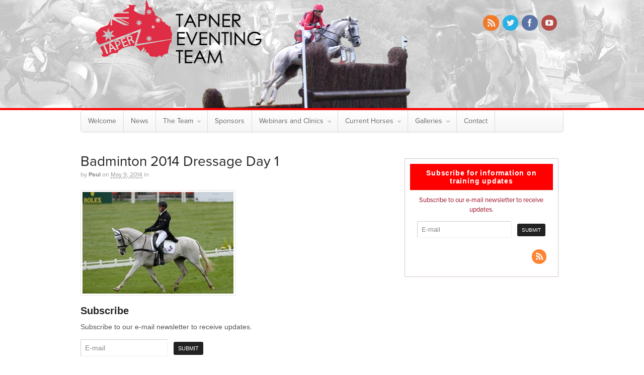

--- FILE ---
content_type: text/html; charset=UTF-8
request_url: http://www.tapnereventing.com/horses/kilronan/screen-shot-2014-05-09-at-09-44-06/
body_size: 8947
content:
<!DOCTYPE html>
<html  xmlns:fb="http://ogp.me/ns/fb#" xmlns:og="http://ogp.me/ns#" lang="en-US">
<head>
<meta charset="UTF-8" />
<title>Badminton 2014 Dressage Day 1 | Tapner Eventing Team</title>
<meta http-equiv="Content-Type" content="text/html; charset=UTF-8" />
<link rel="pingback" href="http://www.tapnereventing.com/xmlrpc.php" />
<link rel="alternate" type="application/rss+xml" title="Tapner Eventing Team &raquo; Feed" href="http://www.tapnereventing.com/feed/" />
<link rel="alternate" type="application/rss+xml" title="Tapner Eventing Team &raquo; Comments Feed" href="http://www.tapnereventing.com/comments/feed/" />
<link rel="alternate" type="application/rss+xml" title="Tapner Eventing Team &raquo; Badminton 2014 Dressage Day 1 Comments Feed" href="http://www.tapnereventing.com/horses/kilronan/screen-shot-2014-05-09-at-09-44-06/feed/" />
		<script type="text/javascript">
			window._wpemojiSettings = {"baseUrl":"https:\/\/s.w.org\/images\/core\/emoji\/72x72\/","ext":".png","source":{"concatemoji":"http:\/\/www.tapnereventing.com\/wp-includes\/js\/wp-emoji-release.min.js?ver=4.4.33"}};
			!function(e,n,t){var a;function i(e){var t=n.createElement("canvas"),a=t.getContext&&t.getContext("2d"),i=String.fromCharCode;return!(!a||!a.fillText)&&(a.textBaseline="top",a.font="600 32px Arial","flag"===e?(a.fillText(i(55356,56806,55356,56826),0,0),3e3<t.toDataURL().length):"diversity"===e?(a.fillText(i(55356,57221),0,0),t=a.getImageData(16,16,1,1).data,a.fillText(i(55356,57221,55356,57343),0,0),(t=a.getImageData(16,16,1,1).data)[0],t[1],t[2],t[3],!0):("simple"===e?a.fillText(i(55357,56835),0,0):a.fillText(i(55356,57135),0,0),0!==a.getImageData(16,16,1,1).data[0]))}function o(e){var t=n.createElement("script");t.src=e,t.type="text/javascript",n.getElementsByTagName("head")[0].appendChild(t)}t.supports={simple:i("simple"),flag:i("flag"),unicode8:i("unicode8"),diversity:i("diversity")},t.DOMReady=!1,t.readyCallback=function(){t.DOMReady=!0},t.supports.simple&&t.supports.flag&&t.supports.unicode8&&t.supports.diversity||(a=function(){t.readyCallback()},n.addEventListener?(n.addEventListener("DOMContentLoaded",a,!1),e.addEventListener("load",a,!1)):(e.attachEvent("onload",a),n.attachEvent("onreadystatechange",function(){"complete"===n.readyState&&t.readyCallback()})),(a=t.source||{}).concatemoji?o(a.concatemoji):a.wpemoji&&a.twemoji&&(o(a.twemoji),o(a.wpemoji)))}(window,document,window._wpemojiSettings);
		</script>
		<style type="text/css">
img.wp-smiley,
img.emoji {
	display: inline !important;
	border: none !important;
	box-shadow: none !important;
	height: 1em !important;
	width: 1em !important;
	margin: 0 .07em !important;
	vertical-align: -0.1em !important;
	background: none !important;
	padding: 0 !important;
}
</style>
<link rel='stylesheet' id='fppg-style-css'  href='http://www.tapnereventing.com/wp-content/plugins/facebook-page-photo-gallery/templates/css/style.css?ver=4.4.33' type='text/css' media='all' />
<link rel='stylesheet' id='prettyphoto-css'  href='http://www.tapnereventing.com/wp-content/plugins/facebook-page-photo-gallery/js/prettyPhoto/css/prettyPhoto.css?ver=4.4.33' type='text/css' media='screen' />
<link rel='stylesheet' id='cff-css'  href='http://www.tapnereventing.com/wp-content/plugins/custom-facebook-feed-pro/css/cff-style.css?ver=4.4.33' type='text/css' media='all' />
<link rel='stylesheet' id='woodojo-social-widgets-css'  href='http://www.tapnereventing.com/wp-content/plugins/woodojo/bundled/woodojo-social-widgets/assets/css/style.css?ver=4.4.33' type='text/css' media='all' />
<link rel='stylesheet' id='theme-stylesheet-css'  href='http://www.tapnereventing.com/wp-content/themes/PaulTapner/style.css?ver=5.2.0' type='text/css' media='all' />
<link rel='stylesheet' id='woo-layout-css'  href='http://www.tapnereventing.com/wp-content/themes/PaulTapner/css/layout.css?ver=4.4.33' type='text/css' media='all' />
<link rel='stylesheet' id='jetpack_css-css'  href='http://www.tapnereventing.com/wp-content/plugins/jetpack/css/jetpack.css?ver=3.9.10' type='text/css' media='all' />
<!--[if lt IE 9]>
<link href="http://www.tapnereventing.com/wp-content/themes/PaulTapner/css/non-responsive.css" rel="stylesheet" type="text/css" />
<style type="text/css">.col-full, #wrapper { width: 960px; max-width: 960px; } #inner-wrapper { padding: 0; } body.full-width #header, #nav-container, body.full-width #content, body.full-width #footer-widgets, body.full-width #footer { padding-left: 0; padding-right: 0; } body.fixed-mobile #top, body.fixed-mobile #header-container, body.fixed-mobile #footer-container, body.fixed-mobile #nav-container, body.fixed-mobile #footer-widgets-container { min-width: 960px; padding: 0 1em; } body.full-width #content { width: auto; padding: 0 1em;}</style>
<![endif]-->
<script type='text/javascript' src='http://www.tapnereventing.com/wp-includes/js/jquery/jquery.js?ver=1.11.3'></script>
<script type='text/javascript' src='http://www.tapnereventing.com/wp-includes/js/jquery/jquery-migrate.min.js?ver=1.2.1'></script>
<script type='text/javascript'>
/* <![CDATA[ */
var fppgsettings = {"fppg_gallery":"PrettyPhoto","fppg_cacheTime":"10","fppg_frameWidth":"","fppg_frameHeight":"","fppg_borderColor":"","fppg_paddingColor":"","fppg_padding":"","fppg_overlayColor":"","fppg_overlayOpacity":"0.1","fppg_titlePosition":"outside","fppg_SpeedIn":"0","fppg_SpeedOut":"0","fppg_SpeedChange":"0","ajaxurl":"http:\/\/www.tapnereventing.com\/wp-admin\/admin-ajax.php","fppg_url":"http:\/\/www.tapnereventing.com\/wp-content\/plugins\/facebook-page-photo-gallery\/"};
/* ]]> */
</script>
<script type='text/javascript' src='http://www.tapnereventing.com/wp-content/plugins/facebook-page-photo-gallery/js/fppg.js?ver=4.4.33'></script>
<script type='text/javascript' src='http://www.tapnereventing.com/wp-content/plugins/custom-facebook-feed-pro/js/cff-scripts.js?ver=4.4.33'></script>
<script type='text/javascript' src='http://www.tapnereventing.com/wp-content/themes/PaulTapner/includes/js/third-party.js?ver=4.4.33'></script>
<script type='text/javascript' src='http://www.tapnereventing.com/wp-content/themes/PaulTapner/includes/js/modernizr.js?ver=2.6.2'></script>
<script type='text/javascript' src='http://www.tapnereventing.com/wp-content/themes/PaulTapner/includes/js/general.js?ver=4.4.33'></script>
<link rel='https://api.w.org/' href='http://www.tapnereventing.com/wp-json/' />
<link rel="EditURI" type="application/rsd+xml" title="RSD" href="http://www.tapnereventing.com/xmlrpc.php?rsd" />
<link rel="wlwmanifest" type="application/wlwmanifest+xml" href="http://www.tapnereventing.com/wp-includes/wlwmanifest.xml" /> 
<meta name="generator" content="WordPress 4.4.33" />
<link rel="canonical" href="http://www.tapnereventing.com/horses/kilronan/screen-shot-2014-05-09-at-09-44-06/" />
<link rel='shortlink' href='http://wp.me/a2Wj8a-wm' />
<link rel="alternate" type="application/json+oembed" href="http://www.tapnereventing.com/wp-json/oembed/1.0/embed?url=http%3A%2F%2Fwww.tapnereventing.com%2Fhorses%2Fkilronan%2Fscreen-shot-2014-05-09-at-09-44-06%2F" />
<link rel="alternate" type="text/xml+oembed" href="http://www.tapnereventing.com/wp-json/oembed/1.0/embed?url=http%3A%2F%2Fwww.tapnereventing.com%2Fhorses%2Fkilronan%2Fscreen-shot-2014-05-09-at-09-44-06%2F&#038;format=xml" />
		<!-- Default Typekit Embed Code (not asynchronous) --> 
		<script type="text/javascript" src="//use.typekit.net/xzx2nnc.js"></script>
		<script type="text/javascript">try{Typekit.load();}catch(e){}</script>
	<!-- Custom Facebook Feed Custom CSS -->
<style type="text/css">

</style>
<meta property='og:type' content='article' />
<meta property='og:title' content='Badminton 2014 Dressage Day 1' />
<meta property='og:url' content='http://www.tapnereventing.com/horses/kilronan/screen-shot-2014-05-09-at-09-44-06/' />
<meta property='og:description' content='' />
<meta property='og:site_name' content='Tapner Eventing Team' />
<meta property='fb:app_id' content='456868164366496' />
<meta property='og:locale' content='en_US' />
<meta property='og:image' content='http://www.tapnereventing.com/wp-content/uploads/2012/12/Screen-Shot-2014-05-09-at-09.44.06.png' />
<link rel='image_src' href='http://www.tapnereventing.com/wp-content/uploads/2012/12/Screen-Shot-2014-05-09-at-09.44.06.png' />
<meta property='og:image' content='http://www.tapnereventing.com/wp-content/uploads/2012/12/Screen-Shot-2014-05-09-at-09.44.06-300x202.png' />
<link rel='image_src' href='http://www.tapnereventing.com/wp-content/uploads/2012/12/Screen-Shot-2014-05-09-at-09.44.06-300x202.png' />
<style type='text/css'>img#wpstats{display:none}</style>
<!-- Custom CSS Styling -->
<style type="text/css">
body {background-repeat:no-repeat;background-position:top left;background-attachment:scroll;border-top:0px solid #000000;}
a:link, a:visited {color:#ff2424} .quantity .plus, .quantity .minus {background-color: #ff2424;}
a:hover, .post-more a:hover, .post-meta a:hover, .post p.tags a:hover {color:#96041B}
#header {background-image:url(http://www.tapnereventing.com/wp-content/uploads/2016/04/Header-top.png);background-repeat:no-repeat;background-position:left top;margin-top:0px;margin-bottom:0px;padding-top:10px;padding-bottom:20px;border:0px solid ;}
#logo .site-title a {font:bold 40px/1em "Helvetica Neue", Helvetica, sans-serif;color:#222222;}
#logo .site-description {font:300 13px/1em "Helvetica Neue", Helvetica, sans-serif;color:#999999;}
#footer-widgets-container{background-color:#ff2424}#footer-widgets{border:none;}#footer-container{background-color:#222222}#footer-container{border-top:1px solid #dbdbdb;}#footer {border-width: 0 !important;}
body, p { font:300 14px/1.5em "Helvetica Neue", Helvetica, sans-serif;color:#555555; }
h1 { font:bold 28px/1.2em "Helvetica Neue", Helvetica, sans-serif;color:#222222; }h2 { font:bold 24px/1.2em "Helvetica Neue", Helvetica, sans-serif;color:#222222; }h3 { font:bold 20px/1.2em "Helvetica Neue", Helvetica, sans-serif;color:#222222; }h4 { font:bold 16px/1.2em "Helvetica Neue", Helvetica, sans-serif;color:#222222; }h5 { font:bold 14px/1.2em "Helvetica Neue", Helvetica, sans-serif;color:#222222; }h6 { font:bold 12px/1.2em "Helvetica Neue", Helvetica, sans-serif;color:#222222; }
.page-title, .post .title, .page .title {font:bold 28px/1.1em "Helvetica Neue", Helvetica, sans-serif;color:#222222;}
.post .title a:link, .post .title a:visited, .page .title a:link, .page .title a:visited {color:#222222}
.post-meta { font:300 12px/1.5em "Helvetica Neue", Helvetica, sans-serif;color:#999999; }
.entry, .entry p{ font:300 15px/1.5em "Helvetica Neue", Helvetica, sans-serif;color:#555555; }
.post-more {font:300 13px/1.5em "Helvetica Neue", Helvetica, sans-serif;color:;border-top:1px solid #e6e6e6;border-bottom:1px solid #e6e6e6;}
#post-author, #connect {border-top:1px solid #e6e6e6;border-bottom:1px solid #e6e6e6;border-left:1px solid #e6e6e6;border-right:1px solid #e6e6e6;border-radius:5px;-moz-border-radius:5px;-webkit-border-radius:5px;background-color:#fafafa}
.nav-entries a, .woo-pagination { font:300 13px/1em "Helvetica Neue", Helvetica, sans-serif;color:#888; }
.woo-pagination a, .woo-pagination a:hover {color:#888!important}
.widget h3 {font:normal 14px/1.2em "Helvetica Neue", Helvetica, sans-serif;color:#ffffff;border-bottom:1px solid #e6e6e6;}
.widget_recent_comments li, #twitter li { border-color: #e6e6e6;}
.widget p, .widget .textwidget { font:300 13px/1.5em "Helvetica Neue", Helvetica, sans-serif;color:#555555; }
.widget {font:300 13px/1.5em "Helvetica Neue", Helvetica, sans-serif;color:#555555;padding:10px 10px;background-color:#ff2424;border-radius:1px;-moz-border-radius:1px;-webkit-border-radius:1px;}
#tabs .inside li a, .widget_woodojo_tabs .tabbable .tab-pane li a { font:bold 12px/1.5em "Helvetica Neue", Helvetica, sans-serif;color:#FFF; }
#tabs .inside li span.meta, .widget_woodojo_tabs .tabbable .tab-pane li span.meta { font:300 11px/1.5em "Helvetica Neue", Helvetica, sans-serif;color:#FFF; }
#tabs ul.wooTabs li a, .widget_woodojo_tabs .tabbable .nav-tabs li a { font:300 11px/2em "Helvetica Neue", Helvetica, sans-serif;color:#FFF; }
@media only screen and (min-width:768px) {
ul.nav li a, #navigation ul.rss a, #navigation .cart-contents, #navigation ul.rss { font:300 14px/1em "Helvetica Neue", Helvetica, sans-serif;color:#666666; } #navigation ul.rss li a:before { color:#666666;}
#navigation ul.nav li ul  { border: 1px solid #dbdbdb; }
#navigation ul.nav > li  { border-right: 1px solid #dbdbdb; }#navigation ul li:first-child, #navigation ul li:first-child a { border-radius:5px 0 0 5px; -moz-border-radius:5px 0 0 5px; -webkit-border-radius:5px 0 0 5px; }
#navigation {border-top:1px solid #dbdbdb;border-bottom:1px solid #dbdbdb;border-left:1px solid #dbdbdb;border-right:1px solid #dbdbdb;border-radius:5px; -moz-border-radius:5px; -webkit-border-radius:5px;}
#top, #top ul.nav li ul li a:hover { background:#ff0000;}
#top ul.nav li a { font:300 12px/1.6em "Helvetica Neue", Helvetica, sans-serif;color:#ddd; }
}
#footer, #footer p { font:300 13px/1.4em "Helvetica Neue", Helvetica, sans-serif;color:#999999; }
#footer {border-top:1px solid #dbdbdb;border-bottom:0px solid ;border-left:0px solid ;border-right:0px solid ;border-radius:1px; -moz-border-radius:1px; -webkit-border-radius:1px;}
.magazine #loopedSlider .content h2.title a { font:bold 24px/1em Arial, sans-serif;color:#ffffff; }
.magazine #loopedSlider .content .excerpt p { font:300 13px/1.5em Arial, sans-serif;color:#cccccc; }
.magazine .block .post .title, .magazine .block .post .title a { font:bold 18px/1.2em "Helvetica Neue", Helvetica, sans-serif;color:#222222; }
.business #loopedSlider .content h2 { font:bold 24px/1em Arial, sans-serif;color:#ffffff; }
.business #loopedSlider .content h2.title a { font:bold 24px/1em Arial, sans-serif;color:#ffffff; }
#wrapper .business #loopedSlider .content p { font:300 13px/1.5em Arial, sans-serif;color:#cccccc; }
.archive_header { font:bold 18px/1em Arial, sans-serif;color:#222222; }
.archive_header {border-bottom:1px solid #e6e6e6;}
</style>

<!-- Custom Favicon -->
<link rel="shortcut icon" href="http://www.tapnereventing.com/wp-content/uploads/2014/05/Tapner-Eventing-Team-Favicon-16x16px.jpg"/>

<!-- Woo Shortcodes CSS -->
<link href="http://www.tapnereventing.com/wp-content/themes/PaulTapner/functions/css/shortcodes.css" rel="stylesheet" type="text/css" />

<!-- Custom Stylesheet -->
<link href="http://www.tapnereventing.com/wp-content/themes/PaulTapner/custom.css" rel="stylesheet" type="text/css" />

<!-- Theme version -->
<meta name="generator" content="Tapner 5.4.1" />
<meta name="generator" content="WooFramework 6.1.4" />

<!-- Always force latest IE rendering engine (even in intranet) & Chrome Frame -->
<meta http-equiv="X-UA-Compatible" content="IE=edge,chrome=1" />

<!--  Mobile viewport scale -->
<meta content="initial-scale=1.0, maximum-scale=1.0, user-scalable=yes" name="viewport"/>
<meta name="generator" content="Powered by Visual Composer - drag and drop page builder for WordPress."/>
<!--[if lte IE 9]><link rel="stylesheet" type="text/css" href="http://www.tapnereventing.com/wp-content/plugins/js_composer/assets/css/vc_lte_ie9.min.css" media="screen"><![endif]--><!--[if IE  8]><link rel="stylesheet" type="text/css" href="http://www.tapnereventing.com/wp-content/plugins/js_composer/assets/css/vc-ie8.min.css" media="screen"><![endif]--><style type="text/css" media="all">
/* <![CDATA[ */
@import url("http://www.tapnereventing.com/wp-content/plugins/wp-table-reloaded/css/plugin.css?ver=1.9.4");
@import url("http://www.tapnereventing.com/wp-content/plugins/wp-table-reloaded/css/datatables.css?ver=1.9.4");
/* ]]> */
</style>			<link rel="stylesheet" id="custom-css-css" type="text/css" href="http://www.tapnereventing.com/?custom-css=1&#038;csblog=1&#038;cscache=6&#038;csrev=134" />
			<noscript><style type="text/css"> .wpb_animate_when_almost_visible { opacity: 1; }</style></noscript></head>
<body class="attachment single single-attachment postid-2006 attachmentid-2006 attachment-png chrome alt-style-default two-col-left width-960 two-col-left-960 full-width full-footer wpb-js-composer js-comp-ver-4.11.1 vc_responsive">
<div id="wrapper">

	<div id="inner-wrapper">

	<div id="header-container"><h3 class="nav-toggle icon"><a href="#navigation">Navigation</a></h3>

	<header id="header" class="col-full">

		<div id="connect"><ul class="social">
		   				   		<li><a href="http://tapnereventing.com/feed/" class="subscribe" title="RSS"></a></li>

		   				   		<li><a href="https://twitter.com/TapnerEventing" class="twitter" title="Twitter"></a></li>

		   				   		<li><a href="https://www.facebook.com/tapner.eventing.team" class="facebook" title="Facebook"></a></li>

		   				   		<li><a href="https://www.youtube.com/user/tapnereventingteam" class="youtube" title="YouTube"></a></li>

		   					</ul>
<div style="clear:both;"></div></div><div id="logo">
<span class="site-title"><a href="http://www.tapnereventing.com/">Tapner Eventing Team</a></span>
</div>

	</header>
	</div><!--/#header-container-->
<nav id="navigation" class="col-full" role="navigation">

	<section class="menus">

		<a href="http://www.tapnereventing.com" class="nav-home"><span>Home</span></a>

	<h3>Top Menu</h3><ul id="main-nav" class="nav fl"><li id="menu-item-27" class="menu-item menu-item-type-post_type menu-item-object-page menu-item-27"><a href="http://www.tapnereventing.com/">Welcome</a></li>
<li id="menu-item-1069" class="menu-item menu-item-type-post_type menu-item-object-page menu-item-1069"><a href="http://www.tapnereventing.com/latest-news/">News</a></li>
<li id="menu-item-41" class="menu-item menu-item-type-post_type menu-item-object-page menu-item-has-children menu-item-41"><a href="http://www.tapnereventing.com/the-team/">The Team</a>
<ul class="sub-menu">
	<li id="menu-item-1544" class="menu-item menu-item-type-post_type menu-item-object-page menu-item-1544"><a href="http://www.tapnereventing.com/paul-georgina-2/">Paul &#038; Georgina</a></li>
	<li id="menu-item-104" class="menu-item menu-item-type-post_type menu-item-object-page menu-item-104"><a href="http://www.tapnereventing.com/yard-team/">Yard Team</a></li>
	<li id="menu-item-2295" class="menu-item menu-item-type-post_type menu-item-object-post menu-item-2295"><a href="http://www.tapnereventing.com/references-from-previous-employees-and-pupils/">References from previous employees and pupils.</a></li>
	<li id="menu-item-102" class="menu-item menu-item-type-post_type menu-item-object-page menu-item-102"><a href="http://www.tapnereventing.com/other-specialists/">Other Specialists</a></li>
</ul>
</li>
<li id="menu-item-40" class="menu-item menu-item-type-post_type menu-item-object-page menu-item-40"><a href="http://www.tapnereventing.com/sponsors/">Sponsors</a></li>
<li id="menu-item-2359" class="menu-item menu-item-type-post_type menu-item-object-page menu-item-has-children menu-item-2359"><a href="http://www.tapnereventing.com/training-with-paul/academy/clinics/">Webinars and Clinics</a>
<ul class="sub-menu">
	<li id="menu-item-2401" class="menu-item menu-item-type-post_type menu-item-object-page menu-item-2401"><a href="http://www.tapnereventing.com/training-with-paul/academy/times/">Clinic Times</a></li>
	<li id="menu-item-2450" class="menu-item menu-item-type-post_type menu-item-object-page menu-item-2450"><a href="http://www.tapnereventing.com/training-with-paul/academy/videos-2/">videos</a></li>
</ul>
</li>
<li id="menu-item-1545" class="menu-item menu-item-type-post_type menu-item-object-page menu-item-has-children menu-item-1545"><a href="http://www.tapnereventing.com/current-horses/">Current Horses</a>
<ul class="sub-menu">
	<li id="menu-item-791" class="menu-item menu-item-type-post_type menu-item-object-page menu-item-791"><a href="http://www.tapnereventing.com/current-horses/">Horses</a></li>
	<li id="menu-item-718" class="menu-item menu-item-type-post_type menu-item-object-page menu-item-718"><a href="http://www.tapnereventing.com/former-stars/">Former Stars</a></li>
</ul>
</li>
<li id="menu-item-1527" class="menu-item menu-item-type-post_type menu-item-object-page menu-item-has-children menu-item-1527"><a href="http://www.tapnereventing.com/photo-gallery/">Galleries</a>
<ul class="sub-menu">
	<li id="menu-item-174" class="menu-item menu-item-type-post_type menu-item-object-page menu-item-174"><a href="http://www.tapnereventing.com/photo-gallery/">Photo Gallery</a></li>
	<li id="menu-item-188" class="menu-item menu-item-type-post_type menu-item-object-page menu-item-188"><a href="http://www.tapnereventing.com/video-gallery/">Video Gallery</a></li>
	<li id="menu-item-1621" class="menu-item menu-item-type-post_type menu-item-object-page menu-item-1621"><a href="http://www.tapnereventing.com/galleries/media-coverage-archive/">Media Coverage Archive</a></li>
</ul>
</li>
<li id="menu-item-23" class="menu-item menu-item-type-post_type menu-item-object-page menu-item-23"><a href="http://www.tapnereventing.com/contact/">Contact</a></li>
</ul>
	</section><!-- /.menus -->

	<a href="#top" class="nav-close"><span>Return to Content</span></a>

</nav>
       
    <!-- #content Starts -->
	    <div id="content" class="col-full">
    
    	<div id="main-sidebar-container">    

            <!-- #main Starts -->
                        <section id="main">                       
<article class="post-2006 attachment type-attachment status-inherit hentry">
	<header>
		<h1 class="title">Badminton 2014 Dressage Day 1</h1>	</header>
<div class="post-meta"><span class="small">By</span> <span class="author vcard"><span class="fn"><a href="http://www.tapnereventing.com/author/paul/" title="Posts by paul" rel="author">paul</a></span></span> <span class="small">on</span> <abbr class="date time published" title="2014-05-09T08:44:58+0000">May 9, 2014</abbr>  <span class="small">in</span> <span class="categories"></span>  </div>
	<section class="entry">
	    <p class="attachment"><a href='http://www.tapnereventing.com/wp-content/uploads/2012/12/Screen-Shot-2014-05-09-at-09.44.06.png'><img width="300" height="202" src="http://www.tapnereventing.com/wp-content/uploads/2012/12/Screen-Shot-2014-05-09-at-09.44.06-300x202.png" class="attachment-medium size-medium" alt="Badminton 2014 Dressage Day 1" srcset="http://www.tapnereventing.com/wp-content/uploads/2012/12/Screen-Shot-2014-05-09-at-09.44.06-300x202.png 300w, http://www.tapnereventing.com/wp-content/uploads/2012/12/Screen-Shot-2014-05-09-at-09.44.06.png 356w" sizes="(max-width: 300px) 100vw, 300px" /></a></p>
	</section><!-- /.entry -->
		<aside id="connect">
		<h3>Subscribe</h3>

		<div >
			<p>Subscribe to our e-mail newsletter to receive updates.</p>

			
						<!-- Begin MailChimp Signup Form -->
			<div id="mc_embed_signup">
				<form class="newsletter-form fl" action="http://us5.list-manage.com/subscribe/post?u=701cb89c68003d7b115ed87b5&id=7e7df02edf" method="post" target="popupwindow" onsubmit="window.open('http://us5.list-manage.com/subscribe/post?u=701cb89c68003d7b115ed87b5&id=7e7df02edf', 'popupwindow', 'scrollbars=yes,width=650,height=520');return true">
					<input type="text" name="EMAIL" class="required email" value="E-mail"  id="mce-EMAIL" onfocus="if (this.value == 'E-mail') {this.value = '';}" onblur="if (this.value == '') {this.value = 'E-mail';}">
					<input type="submit" value="Submit" name="subscribe" id="mc-embedded-subscribe" class="btn submit button">
				</form>
			</div>
			<!--End mc_embed_signup-->
			
						<div class="social">
		   				   		<a href="http://www.tapnereventing.com/feed/" class="subscribe" title="RSS"></a>

		   					</div>
			
		</div><!-- col-left -->

		
        <div class="fix"></div>
	</aside>
	</article><!-- /.post -->
	        <div class="post-entries">
	            <div class="nav-prev fl"><a href="http://www.tapnereventing.com/horses/kilronan/" rel="prev"><i class="icon-angle-left"></i> Kilronan</a></div>
	            <div class="nav-next fr"></div>
	            <div class="fix"></div>
	        </div>

		<div id="comments"><h5 class="nocomments">Comments are closed.</h5></div>     
            </section><!-- /#main -->
                
            <aside id="sidebar">
<div id="woo_subscribe-2" class="widget widget_woo_subscribe">		<aside id="connect">
		<h3>Subscribe for information on training updates</h3>

		<div >
			<p>Subscribe to our e-mail newsletter to receive updates.</p>

			
						<!-- Begin MailChimp Signup Form -->
			<div id="mc_embed_signup">
				<form class="newsletter-form fl" action="http://us5.list-manage.com/subscribe/post?u=701cb89c68003d7b115ed87b5&id=7e7df02edf" method="post" target="popupwindow" onsubmit="window.open('http://us5.list-manage.com/subscribe/post?u=701cb89c68003d7b115ed87b5&id=7e7df02edf', 'popupwindow', 'scrollbars=yes,width=650,height=520');return true">
					<input type="text" name="EMAIL" class="required email" value="E-mail"  id="mce-EMAIL" onfocus="if (this.value == 'E-mail') {this.value = '';}" onblur="if (this.value == '') {this.value = 'E-mail';}">
					<input type="submit" value="Submit" name="subscribe" id="mc-embedded-subscribe" class="btn submit button">
				</form>
			</div>
			<!--End mc_embed_signup-->
			
						<div class="social">
		   				   		<a href="http://www.tapnereventing.com/feed/" class="subscribe" title="RSS"></a>

		   					</div>
			
		</div><!-- col-left -->

		
        <div class="fix"></div>
	</aside>
	</div></aside><!-- /#sidebar -->

		</div><!-- /#main-sidebar-container -->         

		
    </div><!-- /#content -->
	<div class="lshowcase-clear-both">&nbsp;</div><div class="lshowcase-logos"><div style='display:none;' class='lshowcase-wrap-carousel-0' ><div class="lshowcase-slide"><a href='http://www.naf-equine.eu/uk/index.jsp' target='_blank' rel='nofollow'><img src='http://www.tapnereventing.com/wp-content/uploads/2012/11/NAF5star_black-200x128.jpg' width='200'  height = '128'  alt='NAF' title='' class='lshowcase-normal' /></a></div><div class="lshowcase-slide"><a href='http://www.wttl.co.uk/home.php' target='_blank' rel='nofollow'><img src='http://www.tapnereventing.com/wp-content/uploads/2013/01/wttl.jpg' width='200'  height = '200'  alt='WTTL' title='' class='lshowcase-normal' /></a></div><div class="lshowcase-slide"><a href='http://www.wicksteadfarm.co.uk/' target='_blank' rel='nofollow'><img src='http://www.tapnereventing.com/wp-content/uploads/2012/12/Wickstead-logo.jpg' width='200'  height = '46'  alt='Wickstead' title='' class='lshowcase-normal' /></a></div><div class="lshowcase-slide"><a href='http://www.ssgridinggloves.com/' target='_blank' rel='nofollow'><img src='http://www.tapnereventing.com/wp-content/uploads/2013/01/SSGGloves.jpg' width='200'  height = '200'  alt='SSG Riding Gloves' title='' class='lshowcase-normal' /></a></div><div class="lshowcase-slide"><a href='http://www.wicksteadhorseplay.co.uk' target='_blank' rel='nofollow'><img src='http://www.tapnereventing.com/wp-content/uploads/2012/11/Wickstead-HorsePlay-logo-200x200.png' width='200'  height = '200'  alt='Wickstead HorsePlay' title='' class='lshowcase-normal' /></a></div><div class="lshowcase-slide"><a href='https://www.premierequine.co.uk' target='_blank' rel='nofollow'><img src='http://www.tapnereventing.com/wp-content/uploads/2021/01/PE-Initials-With-Dots-Payroll-200x200.jpg' width='200'  height = '200'  alt='Premier Equine' title='' class='lshowcase-normal' /></a></div><div class="lshowcase-slide"><a href='http://www.tapnereventing.com/training-with-paul/academy/' target='_blank' rel='nofollow'><img src='http://www.tapnereventing.com/wp-content/uploads/2021/01/Screenshot-2021-01-18-at-13.54.57-200x174.png' width='200'  height = '174'  alt='Team Tapner Academy' title='' class='lshowcase-normal' /></a></div><div class="lshowcase-slide"><a href='https://voltairedesign.com/uk/' target='_blank' rel='nofollow'><img src='http://www.tapnereventing.com/wp-content/uploads/2023/09/logo_fond_turquoise_v2-200x194.jpg' width='200'  height = '194'  alt='Voltaire Design' title='' class='lshowcase-normal' /></a></div></div></div><div class="lshowcase-clear-both">&nbsp;</div>
    <!--#footer-widgets-container-->
    <div id="footer-widgets-container">
<section id="footer-widgets" class="col-full col-3">
				<div class="block footer-widget-1">
    	<div id="widget_sp_image-2" class="widget widget_sp_image"><h3>Madison Tapner Instagram Page</h3><a href="https://www.instagram.com/invites/contact/?i=6qpodbuwy3m3&#038;utm_content=43fvzz9" id="" target="_self" class="widget_sp_image-image-link" title="https://www.instagram.com/invites/contact/?i=6qpodbuwy3m3&amp;utm_content=43fvzz9" rel=""><img width="150" height="150" alt="https://www.instagram.com/invites/contact/?i=6qpodbuwy3m3&amp;utm_content=43fvzz9" class="attachment-thumbnail" style="max-width: 100%;" src="http://www.tapnereventing.com/wp-content/uploads/2021/01/97eeef4f-e003-43ea-b646-ba31d2c040b9-150x150.jpg" /></a></div>	</div>
        				<div class="block footer-widget-2">
    			<div id="sfc-fanbox-2" class="widget widget_sfc-fanbox">		<h3>Facebook</h3>		<fb:fan profile_id="147566948609847" logobar="1" stream="0" connections="20" width="240" colorscheme="light" height="400"></fb:fan>		</div>			</div>
        				<div class="block footer-widget-3">
    	<div id="twitter_timeline-2" class="widget widget_twitter_timeline"><h3>Follow me on Twitter</h3><a class="twitter-timeline" data-widget-id="464451947437637633" data-theme="light" data-link-color="#000000" data-border-color="#000000" data-chrome="noheader noborders noscrollbar transparent" data-tweet-limit="2" width="225" height="400" lang="EN">My Tweets</a></div>	</div>
        		<div class="fix"></div>
</section><!--/#footer-widgets-->
	</div><!--/#footer_widgets_container_end-->
    <!--#footer_container_start-->
    <div id="footer-container">
	<footer id="footer" class="col-full">

		
		<div id="copyright" class="col-left">
			<p>&copy; 2026 Tapner Eventing Team. All Rights Reserved. </p>		</div>

		<div id="credit" class="col-right">
			<p><p>Built by BHN</p></p>		</div>

	</footer>

	    </div><!--/#footer_container_end-->

	</div><!-- /#inner-wrapper -->

</div><!-- /#wrapper -->

<div class="fix"></div><!--/.fix-->

<script type="text/javascript">
jQuery(window).load(function() {
  jQuery('.flexslider').flexslider({
    animation: "slide",
    controlNav: "thumbnails"
  });
});
</script><link rel='stylesheet' id='lshowcase-bxslider-style-css'  href='http://www.tapnereventing.com/wp-content/plugins/logos-showcase/bxslider/jquery.bxslider.css?ver=4.4.33' type='text/css' media='all' />
<link rel='stylesheet' id='lshowcase-main-style-css'  href='http://www.tapnereventing.com/wp-content/plugins/logos-showcase/styles.css?ver=4.4.33' type='text/css' media='all' />
<script type='text/javascript' src='http://www.tapnereventing.com/wp-content/plugins/facebook-page-photo-gallery/js/prettyPhoto/jquery.prettyPhoto.js?ver=4.4.33'></script>
<script type='text/javascript' src='http://s0.wp.com/wp-content/js/devicepx-jetpack.js?ver=202601'></script>
<script type='text/javascript' src='http://www.tapnereventing.com/wp-content/plugins/jetpack/_inc/twitter-timeline.js?ver=3.10'></script>
<script type='text/javascript' src='http://www.tapnereventing.com/wp-includes/js/wp-embed.min.js?ver=4.4.33'></script>
<script type='text/javascript' src='http://www.tapnereventing.com/wp-content/plugins/js_composer/assets/lib/bower/flexslider/jquery.flexslider-min.js?ver=4.11.1'></script>
<script type='text/javascript' src='http://www.tapnereventing.com/wp-content/plugins/logos-showcase/bxslider/jquery.bxslider.min.js?ver=4.4.33'></script>
<script type='text/javascript'>
/* <![CDATA[ */
var lssliderparam = [{"divid":".lshowcase-wrap-carousel-0","auto":"false","pause":"4000","autohover":"false","ticker":"false","tickerhover":"false","useCSS":"true","autocontrols":"false","speed":"500","slidewidth":"200","slidemargin":"10","infiniteloop":"true","pager":"false","controls":"true","minslides":"1","maxslides":"8","moveslides":"1","mode":"horizontal"}];
/* ]]> */
</script>
<script type='text/javascript' src='http://www.tapnereventing.com/wp-content/plugins/logos-showcase/js/carousel.js?ver=4.4.33'></script>
<div id="fb-root"></div>
<script type="text/javascript">
  window.fbAsyncInit = function() {
    FB.init({"appId":"456868164366496","channelUrl":"http:\/\/www.tapnereventing.com\/?sfc-channel-file=1","status":true,"cookie":true,"xfbml":true,"oauth":true});
      };
  (function(d){
       var js, id = 'facebook-jssdk'; if (d.getElementById(id)) {return;}
       js = d.createElement('script'); js.id = id; js.async = true;
       js.src = "//connect.facebook.net/en_US/all.js";
       d.getElementsByTagName('head')[0].appendChild(js);
   }(document));     
</script>
<script type='text/javascript' src='http://stats.wp.com/e-202601.js' async defer></script>
<script type='text/javascript'>
	_stq = window._stq || [];
	_stq.push([ 'view', {v:'ext',j:'1:3.9.10',blog:'43449238',post:'2006',tz:'0',srv:'www.tapnereventing.com'} ]);
	_stq.push([ 'clickTrackerInit', '43449238', '2006' ]);
</script>
<script defer src="https://static.cloudflareinsights.com/beacon.min.js/vcd15cbe7772f49c399c6a5babf22c1241717689176015" integrity="sha512-ZpsOmlRQV6y907TI0dKBHq9Md29nnaEIPlkf84rnaERnq6zvWvPUqr2ft8M1aS28oN72PdrCzSjY4U6VaAw1EQ==" data-cf-beacon='{"version":"2024.11.0","token":"281ee723b63642dc9fea4677283514d0","r":1,"server_timing":{"name":{"cfCacheStatus":true,"cfEdge":true,"cfExtPri":true,"cfL4":true,"cfOrigin":true,"cfSpeedBrain":true},"location_startswith":null}}' crossorigin="anonymous"></script>
</body>
</html>

--- FILE ---
content_type: text/css
request_url: http://www.tapnereventing.com/wp-content/plugins/custom-facebook-feed-pro/css/cff-style.css?ver=4.4.33
body_size: 1842
content:
/**************/
/*** LAYOUT ***/
/**************/
/* Feed container */
#cff {
  float: left;
  width: 100%;
  margin: 0 auto;
  -webkit-box-sizing: border-box;
  -moz-box-sizing: border-box;
  box-sizing: border-box;  
}
/* Individual post item */
#cff .cff-item{
  float: left;
  width: 100%;
  clear: both;
  padding: 20px 0 15px 0;
  border-bottom: 1px solid #ddd;
}
#cff .cff-item:first-child{
  padding-top: 0;
}
/******************/
/*** TYPOGRAPHY ***/
/******************/
/* Links */
#cff a {
  text-decoration: underline;
}
/* Post titles and body text */
#cff h3, #cff h4, #cff h5, #cff h6, #cff p{
  float: left;
  width: 100%;
  clear: both;
  padding: 0;
  margin: 5px 0;
  line-height: 1.4;
  white-space: pre;
  white-space: pre-wrap;
  white-space: pre-line;
  white-space: -pre-wrap;
  white-space: -o-pre-wrap;
  white-space: -moz-pre-wrap;
  white-space: -hp-pre-wrap;
  word-wrap: break-word;
}
/* Date */
#cff .cff-date{
  float: left;
  width: 100%;
  font-size: 11px;
}

/************/
/***AUTHOR***/
/************/
#cff .cff-author{
  float: left;
  clear: both;
  display: block;
  margin-bottom: 15px;
}
#cff .cff-author img{
  float: left;
  margin-right: 15px;
}
#cff .cff-author p{
  float: left;
  clear: none;
  width: auto;
  margin: 0;
  padding-top: 15px;
  font-weight: bold;
}
#cff .cff-author a{
  text-decoration: none;
}

/*************/
/*** MEDIA ***/
/*************/
/*Content wraper*/
#cff .cff-text-wrapper{
  float: right;
  width: 77%;
}
#cff .break-word{
  word-break: break-all;
}
/*** PHOTOS ***/
#cff .cff-photo{
  max-width: 100%;
  float: left;
  display: block;
}
#cff .cff-photo img{
  max-width: 100%;
  height: auto;
}
/*** VIDEO ***/
/* Embedded videos */
#cff iframe{
  float: left;
  clear: both;
  margin: 5px 0;
  max-width: 100% !important;
}
/* Link to an external video - Contains screenshot of video and play button */
#cff .cff-vidLink{
  float: left;
  clear: both;
  position: relative;
  width: 100%;
  display: -moz-inline-stack;
  display: inline-block;
  vertical-align: top;
  zoom: 1;
  *display: inline;
}
/* Video screenshot/poster image */
#cff .cff-vidLink .poster{
  width: 100%;
  height: auto;
}
/* Video play button */
#cff .cff-playbtn{
  position: absolute;
  top: 42.5%;
  left: 45%;
  background: #000;
  background: rgba(0,0,0,0.7);
  width: 5%;
  height: 8%;
  padding: 2.5%;

  -moz-border-radius: 8px;
  -webkit-border-radius: 8px;
  border-radius: 8px;
}
/* Play button hover state */
#cff .cff-vidLink:hover .cff-playbtn,
#cff .cff-vidLink:focus .cff-playbtn{
  background: #000;
}
/* Link */
#cff .cff-expand{
  font-size: 11px;
  font-weight: normal;
}
/*Link image*/
#cff .link{
  float: left;
  clear: both;
  max-width: 20%;
  margin-top: 10px;
}
#cff .link img{
  max-width: 100%;
}
/*Link text*/
#cff .text-link{
  float: left;
  clear: none;
  width: 72%;
  margin-left: 3%;
  padding: 5px 0 10px 0;
}
#cff .text-link.no-image{
  width: 100%;
  margin-left: 0;
}
/* Event */
#cff .details{
  float: left;
  clear: both;
  width: 100%;
  padding: 15px 0 10px 0;
}
#cff .details h5{
  margin: 0 0 5px 0;
  font-size: 16px;
}
#cff .details p{
  font-size: 14px;
}
#cff .details .info{
  padding: 10px 0 0 0;
  line-height: 1.2;
}
#cff .details .where,
#cff .details .when{
  font-weight: bold;
}
/*****************/
/*** POST META ***/
/*****************/
/* Meta container */
#cff .meta-wrap{
  float: left;
  width: 100%;
}
#cff .cff-meta{
  float: left;
  clear: both;
  list-style-type: none;
  padding: 10px 0 5px 0;
  margin: 0;
}
/* Meta list items (likes, comments, shares) */
#cff .cff-meta li{
  float: left;
  display: block;
  list-style-type: none;
  margin: 0 10px 0 0;
  padding: 0;
  font-size: 11px;
  line-height: 13px;
}
/* Icons */
#cff .cff-meta li span{
  display: block;
  float: left;
  width: 13px;
  height: 13px;
  margin-right: 5px;
  text-indent: -9999px;
  background: url('../img/icons.png') no-repeat;
}
/*Light icons*/
/* Comments */
#cff .cff-meta li.comments span{
  background-position: 0 0;
}
/* Likes */
#cff .cff-meta li.likes span{
  background-position: 0 -16px;
}
/* Shares */
#cff .cff-meta li.shares span{
  background-position: 0 -33px;
}
/*Dark icons*/
/* Comments */
#cff .cff-meta.dark li.comments span{
  background-position: -15px 0;
}
/* Likes */
#cff .cff-meta.dark li.likes span{
  background-position: -15px -16px;
}
/* Shares */
#cff .cff-meta.dark li.shares span{
  background-position: -15px -33px;
}
/* Display comments */
#cff .view-comments{
  display: block;
  float: left;
  clear: both;
  margin: 5px 12px 5px 0;
  padding: 0 5px 5px 10px;
  background: #eee;
}
#cff .view-comments:hover,
#cff .view-comments:focus{
  background: #ddd;
}
#cff .comments-box{
  display: none;
  float: left;
  clear: both;
  max-width: 100%;
  margin: 0;
  padding: 10px 15px;
  background: #eee;
  -webkit-box-sizing: border-box;
  -moz-box-sizing: border-box;
  box-sizing: border-box;  
}
#cff .comments-box p{
  font-size: 12px;
}
#cff .comments-box .name{
  padding: 0;
  margin-right: 10px;
}
#cff .comments-box .time{
  font-size: 12px;
  margin-left: 10px;
}
#cff .comments-box .time{
  font-size: 11px;
  margin-left: 0;
  display: block;
  font-style: italic;
}
/* View on Facebook / View Link text */
#cff .cff-viewpost{
  float: right;
  clear: none;
  padding-top: 12px;
  font-size: 11px;
}
/* Like box */
#cff .cff-likebox iframe{
  margin: 0;
}
#cff .cff-likebox{
  float: left;
  width: 100%;
  margin-left: -10px;
}
/* Clear fix */
.clear:after {
    clear: both;
    content: ".";
    display: block;
    height: 0;
    visibility: hidden;
}
.clear {
    display: inline-block;
    display: block;
}
/*********************/
/*** STYLE OPTIONS ***/
/*********************/
#cff.fixed-height{
  overflow: hidden;
  overflow-y: auto;
  padding: 5px 10px;
  -webkit-box-sizing: border-box;
  -moz-box-sizing: border-box;
  box-sizing: border-box;
}
/* Thumb layout */
/*Media size*/
#cff.thumb-layout .cff-photo,
#cff.thumb-layout iframe,
#cff.thumb-layout .cff-vidLink{
  width: 20%;
  clear: none;
}
#cff.thumb-layout .cff-likebox iframe{
  margin: 0;
}
#cff.thumb-layout .cff-photo img{
  width: 100%;
  height: auto;
}
/* Video play button */
#cff.thumb-layout .cff-playbtn{
  top: 23%;
  left: 35.5%;
  width: 13%;
  height: 19%;
  padding: 8%;
}
/*Content wraper*/
#cff.thumb-layout .cff-text-wrapper{
  float: right;
  width: 77%;
}
#cff.thumb-layout .link-item .cff-text-wrapper{
  width: 100%;
}
#cff.thumb-layout .cff-post-text{
  margin-top: 0;
}
/*Date*/
#cff.thumb-layout .cff-date {
  margin-bottom: 10px;
}
/*Medium image size */
#cff.half-layout .cff-photo,
#cff.half-layout iframe,
#cff.half-layout .cff-vidLink{
  width: 50%;
  clear: none;
}
#cff.half-layout .cff-likebox iframe{
  margin: 0;
}
#cff.half-layout .cff-text-wrapper{
  float: right;
  width: 47%;
}
#cff.half-layout .link-item .cff-text-wrapper{
  width: 100%;
}
#cff.half-layout .cff-post-text{
  margin-top: 0;
}
/* Video play button */
#cff.half-layout .cff-playbtn{
  top: 30%;
  left: 40%;
  width: 10%;
  height: 15%;
  padding: 5%;
}

--- FILE ---
content_type: text/css;charset=UTF-8
request_url: http://www.tapnereventing.com/?custom-css=1&csblog=1&cscache=6&csrev=134
body_size: 4131
content:
#sidebar{background-color:#ff2424;padding:10px}#sidebar,#sidebar .widget_sp_image{background-color:#fff !important;padding:10px}#sidebaralt{background-color:#fff !important;padding:10px}#main-sidebar-container #sidebaralt{display:inline}.two-col-left #main-sidebar-container #sidebaralt,.two-col-right #main-sidebar-container #sidebaralt{width:31.91%}#wrapper #sidebaralt{margin-top:0}.two-col-left #main-sidebar-container #sidebaralt{float:right}#sidebaralt{margin-top:3em;overflow:hidden}#sidebar .widget h3,#sidebaralt .widget h3{font:normal 16px "proxima-nova" sans-serif;font-weight:600;letter-spacing:.8px;text-transform:uppercase;color:#fff;text-align:center}#sidebar .widget h3{border-bottom:1px solid #e6e6e6;text-transform:none}#sidebaralt .widget h3{border-bottom:1px solid #fff}#sidebaralt .widget{background-color:#fff}.widget{font:300 14px "proxima-nova", Helvetica, sans-serif}.widget ul li{display:block;background:url(http://www.tapnereventing.com/wp-content/uploads/2013/04/sidebar-bullet.png) no-repeat 40px 19px;padding:15px 30px 15px 62px;-moz-transition:all .2s ease-in-out;-webkit-transition:all .2s ease-in-out;transition:all .2s ease-in-out}.widget ul li:hover{background:#FF2424 url(http://www.tapnereventing.com/wp-content/uploads//2013/12/sidebar-bullet.png) no-repeat 62px 19px;padding-left:84px}.widget ul li a{color:#fff !important}.widget ul li a:hover{color:#FCC4AF;text-decoration:none}.hp-widget{background-color:#FF2424 !important;padding:10px}.widget{border:1px solid #fff !important;margin:0}.widget_woo_twitter .back{padding:15px 25px 10px;background:#ff2424;border-radius:0;-moz-border-radius:0;-webkit-border-radius:0}.widget_woo_twitter ul li{background:none;list-style:none !important;padding:0 30px 15px 0}.widget_woo_twitter ul li:hover{background:none;list-style:none !important;padding:0 30px 15px 0}.widget_woo_twitter ul li .content{font-size:14px;font-family:"proxima-nova" sans-serif;color:#FCC4AF}.widget_woo_twitter p a{color:#631D1D}.widget p,.widget .textwidget{font:300 13px/1.5em "proxima-nova", Helvetica, sans-serif;color:#96041B}ul.nav li.current_page_item a,ul.nav li.current_page_parent a,ul.nav li.current-menu-ancestor a,ul.nav li.current-cat a,ul.nav li.current-menu-item a{background:#FFF;color:#ff2424}#footer-widgets-container{background-color:#FF2424;border-top:6px solid #444}.widget.widget_woo_twitter h3{border-bottom:none;border-bottom:1px solid #E6E6E6;padding:0;margin:0;padding-bottom:15px}.entry,.entry p{font:300 15px/1.5em "proxima-nova", Helvetica, sans-serif;color:#555}.post-meta{font:300 12px/1.5em "proxima-nova", Helvetica, sans-serif;color:#999}.archive_header{font:18px/1em "proxima-nova-sc-osf-condensed", Helvetica, sans-serif;color:#444}#navigation{font:300 14px/14px "proxima-nova", Helvetica, sans-serif}ul.nav li a,#navigation ul.rss a,#navigation .cart-contents,#navigation ul.rss{font:300 14px/1em "proxima-nova", Helvetica, sans-serif;color:#666}table{color:#fff;font-family:"Gill Sans", "Gill Sans MT", "Myriad Pro", "DejaVu Sans Condensed", Helvetica, Arial, sans-serif;text-transform:uppercase;background-color:#FFF;vertical-align:middle}.odd{padding-left:15px;background-color:#FF2424}.even{padding-left:15px;background-color:#444}.h{background-color:#fff;color:#444}table td,table th{padding:.857em 1.387em;text-align:left;vertical-align:middle;border:1px solid #EEE}table tbody tr:nth-child(2n) td{background:#444}ul.nav ul li.current_page_item a,ul.nav ul li.current_page_parent a,ul.nav ul li.current-menu-ancestor a,ul.nav ul li.current-cat a,ul.nav ul li.current-menu-item a{color:#ff2424 !important}h1{font:28px/1.2em "proxima-nova", Helvetica, sans-serif;color:#222}h4{font:18px "proxima-nova", Helvetica, sans-serif;color:#444;margin-bottom:15px}#abstract{font:18px "proxima-nova", Helvetica, sans-serif;color:#222;font-style:italic;line-height:24px}.post .title,.page .title,.post .title a:link,.post .title a:visited,.page .title a:link,.page .title a:visited{font:28px/1.1em "proxima-nova", Helvetica, sans-serif;color:#444}blockquote{margin-left:2em;padding-left:1.3em;border-left:4px solid #FF2424}.site-title{margin-top:90px}#logo .site-title a{font:32px/1em "proxima-nova", Helvetica, sans-serif;color:#444;display:none}#header-container{border-bottom:4px solid red;background-image:url(http://www.tapnereventing.com/wp-content/uploads/2013/12/Header-PTapner.jpg);border-bottom:4px solid red;background-position:top center;height:165px;padding-bottom:50px}#altheader{background:none;margin-top:0;margin-bottom:0;padding-top:10px;padding-bottom:620px;border:0 solid}#logo{float:none}.telephone{float:right}div.sharedaddy div.sd-block{border-top:none;padding:0;margin:0;width:100% !important}.social{float:right;margin-right:10px;clear:both;list-style:none}div.sharedaddy .sd-content ul{margin:0;width:294px}#connect{background:none;margin:0 0 .5em;padding:0;border:none;clear:both;font-weight:400}.social li{float:none;display:inline-block}#callout{display:block;margin-top:65px;height:100px;font-size:30px;background:#FC3333;color:#FFF;-moz-box-shadow:inset 0 0 30px #d9531f;-webkit-box-shadow:inset 0 0 30px #D91F1F;box-shadow:inset 0 0 30px #D91F1F;position:relative}#callout>strong{display:inline-block;width:720px;text-align:center;font-weight:300;color:#fff}#callout > strong span{font-weight:800}#callout>span{width:240px;display:inline-block;padding:39px 0;text-align:center;background:#2f2f2f;position:relative;background:#333;background:-moz-linear-gradient(top,#333333 0%,#232323 100%);background:-webkit-gradient(linear,left top,left bottom,color-stop(0%,#333333),color-stop(100%,#232323));background:-webkit-linear-gradient(top,#333333 0%,#232323 100%);background:-o-linear-gradient(top,#333333 0%,#232323 100%);background:-ms-linear-gradient(top,#333333 0%,#232323 100%);background:linear-gradient(to bottom,#333333 0%,#232323 100%);filter:progid:DXImageTransform.Microsoft.gradient(startColorstr='#333333',endColorstr='#232323',GradientType=0)}#callout>strong,#callout>span{text-shadow:0 0 10px rgba(0,0,0,0.15)}#callout>span:before{content:'';position:absolute;top:0;left:-35px;width:35px;height:100px;background:url(http://www.tapnereventing.com/wp-content/uploads//2013/12/callout-signup-bg-overlay.png) no-repeat}#callout:hover{text-decoration:none}.horseprofile .horseimage{float:left;display:block}.horseprofile{max-width:940px;font-family:sans-serif;font-size:14px;line-height:14px;font-weight:300;color:#333}.horseprofile .twrap{display:block;margin-top:0}.horse2{background:#ededed;background:-moz-linear-gradient(top,rgba(237,237,237,1) 0%,rgba(222,222,222,1) 100%);background:-webkit-gradient(linear,left top,left bottom,color-stop(0%,rgba(237,237,237,1)),color-stop(100%,rgba(222,222,222,1)));background:-webkit-linear-gradient(top,rgba(237,237,237,1) 0%,rgba(222,222,222,1) 100%);background:-o-linear-gradient(top,rgba(237,237,237,1) 0%,rgba(222,222,222,1) 100%);background:-ms-linear-gradient(top,rgba(237,237,237,1) 0%,rgba(222,222,222,1) 100%);background:linear-gradient(to bottom,rgba(237,237,237,1) 0%,rgba(222,222,222,1) 100%);filter:progid:DXImageTransform.Microsoft.gradient(startColorstr='#ededed',endColorstr='#dedede',GradientType=0);border-bottom:1px solid #bbb;-moz-border-radius:5px;-webkit-border-radius:5px;border-radius:5px;color:#fff}.horse2 h4{text-align:center;color:#fff}.horse2 tr{border-top:1px solid #fff;border-bottom:1px solid #bbb}.horse2 tr:nth-child(odd){background:#FF2424}.horse2 tr:nth-child(even){background:#ccc}.horse td{padding:10px}.horse img{margin:5px 10px 5px 5px}.horse h1{margin:0}.horse .entry{color:#555;padding:10px;border:1px solid #ccc;-moz-border-radius:5px;-webkit-border-radius:5px;border-radius:5px;background-color:#f8f8f8}.horseimagex img{-webkit-border-top-left-radius:5px;-webkit-border-bottom-left-radius:5px;border-top-left-radius:5px;border-bottom-left-radius:5px}.horse2 a:hover{text-decoration:underline;color:#d9d9d9}.horse2 a:link,.horse2 a:visited{color:#fff;text-decoration:none;border-bottom:1px solid #ccc}table{border-collapse:collapse;border-spacing:0}th{padding:10px}.entry ul li{list-style-type:none}.horseblock{float:left;width:46%;color:#555;padding:5px;margin:5px;border:1px solid #ccc;-moz-border-radius:5px;-webkit-border-radius:5px;border-radius:5px;background-color:#f8f8f8}.horseblock .entry .fl img{height:auto;width:auto�/;max-width:100%;padding:3px;margin-right:10px;border:1px solid #e6e6e6;background:#F8F8F8;background:rgba(255,255,255,0.7);border-radius:5px}.pthorse a{font:20px "proxima-nova", Helvetica, sans-serif !important;color:#FF2424}.horseimage img{display:block;position:relative;margin:0 5px 10px}#breeding{font-size:14px;margin-bottom:0;font-style:italic;color:#333}.horseimage a{position:relative;display:inline-block}.sale a:before{position:absolute;content:' ';top:-5px;left:-2px;width:70px;height:70px;background:url(http://www.tapnereventing.com/wp-content/uploads//2013/12/forsale.png) no-repeat;z-index:5}.loan a:before{position:absolute;content:' ';top:-5px;left:-2px;width:70px;height:70px;background:url(http://www.tapnereventing.com/wp-content/uploads/2013/12/loan.png) no-repeat;z-index:5}.video-container{position:relative;padding-bottom:40%;padding-top:120px;height:0;overflow:hidden}.video-container iframe,.video-container object,.video-container embed{position:absolute;top:0;left:0;max-width:100%;height:100%}.commments{display:none}.flex-container a:active,.flexslider a:active,.flex-container a:focus,.flexslider a:focus{outline:none}.slides,.flex-control-nav,.flex-direction-nav{margin:0;padding:0;list-style:none}.flexslider{margin:0 auto;padding:0;max-width:660px}.flexslider .slides > li{display:none;-webkit-backface-visibility:hidden}.flexslider .slides img{width:90%;display:block}.flex-pauseplay span{text-transform:capitalize}.slides:after{content:".";display:block;clear:both;visibility:hidden;line-height:0;height:0}html[xmlns] .slides{display:block}* html .slides{height:1%}.no-js .slides > li:first-child{display:block}.flexslider{margin:0 0 60px;background:#f8f8f8;position:relative}.flex-viewport{max-height:2000px;-webkit-transition:all 1s ease;-moz-transition:all 1s ease;transition:all 1s ease}.loading .flex-viewport{max-height:300px}.carousel li{margin-right:5px}.flex-direction-nav a{width:30px;height:30px;margin:-20px 0 0;display:block;background:url(http://www.tapnereventing.com/wp-content/uploads/2013/03/bg_direction_nav.png) no-repeat 0 0;position:absolute;top:50%;cursor:pointer;text-indent:-9999px;opacity:0;-webkit-transition:all .3s ease}.flex-direction-nav .flex-next{background-position:100% 0;right:-36px}.flex-direction-nav .flex-prev{left:-36px}.flexslider:hover .flex-next{opacity:.8;right:5px}.flexslider:hover .flex-prev{opacity:.8;left:5px}.flexslider:hover .flex-next:hover,.flexslider:hover .flex-prev:hover{opacity:1}.flex-direction-nav .disabled{opacity:.3 !important;filter:alpha(opacity=30);cursor:default}.flex-control-nav{width:80%;position:absolute;bottom:-40px;text-align:center}.flex-control-nav li{margin:0 6px;display:inline-block}.flex-control-paging li a{width:11px;height:11px;display:block;background:#666;background:rgba(0,0,0,0.5);cursor:pointer;text-indent:-9999px;-webkit-border-radius:20px;-moz-border-radius:20px;-o-border-radius:20px;border-radius:20px;box-shadow:inset 0 0 3px rgba(0,0,0,0.3)}.flex-control-paging li a:hover{background:#333;background:rgba(0,0,0,0.7)}.flex-control-paging li a.flex-active{background:#000;background:rgba(0,0,0,0.9);cursor:default}.flex-control-thumbs{margin:5px 0 0;position:static;overflow:hidden}.flex-control-thumbs li{width:25%;float:left;margin:0}.flex-control-thumbs img{width:90%;display:block;opacity:.7;cursor:pointer}.flex-control-thumbs img:hover{opacity:1}.flex-control-thumbs .active{opacity:1;cursor:default}#header{background-repeat:no-repeat;background-position:center top;padding-top:30px;border:0 solid;height:165px;margin:0 auto}@media only screen
and (max-width: 320px){.site-title{margin-top:90px}#logo .site-title a{font:32px/1em "proxima-nova", sans-serif;color:#444}#logo .site-title,#logo .site-description{display:block !important;text-align:center}#header-container{height:100px;border-bottom:none;padding-bottom:0}div.sharedaddy div.sd-blockdiv.sharedaddy .sd-content ul,.telephone,.social{display:none}#connect{display:none}#header{background-color:#fff;background-image:url(http://www.tapnereventing.com/wp-content/uploads/2013/12/logo-pt-iOS.png);background-repeat:no-repeat;background-position:top center;background-size:40%;margin-top:0;margin-bottom:0;padding-top:10px;padding-bottom:20px;border:0 solid}.nav-toggle{margin:2.5em 0 0;background:#DBD9D9;background:rgba(0,0,0,0.1)}.horseimage img{max-width:220px;display:block;padding-top:10px;margin:0 auto}ul.clip{margin:5px auto;padding:0}.entry ul{margin:5px auto;padding:0}.overview{max-width:220px}.video-container{display:none}.fl{float:none}.horseblock{float:left;width:96%;color:#555;padding:5px;margin:5px 0;border:1px solid #ccc;-moz-border-radius:5px;-webkit-border-radius:5px;border-radius:5px;background-color:#f8f8f8}}@media only screen
and (min-width: 320px)
and (max-width: 600px){.telephone{display:none}#header-container{height:125px;padding-bottom:0}#header{background:url(http://www.tapnereventing.com/wp-content/uploads/2013/12/header6001.png)no-repeat;background-size:100%}#connect{display:none}.nav-toggle{margin:2.5em 0 0;background:#DBD9D9;background:rgba(0,0,0,0.1)}.horseprofile{margin:10px;font-family:sans-serif;font-size:14px;line-height:14px;font-weight:300;color:#FFF}.video-container{display:none}ul.clip{margin:5px auto;padding:0}#overview{max-width:100% !important}td{padding:10px}.horseimage img{max-width:220px;display:block;margin:10px auto}.flexslider{display:none}.horseprofile h3{display:none}}.horseimage a{position:relative;display:inline-block}.sale a:before{position:absolute;content:' ';top:-5px;left:-2px;width:70px;height:70px;background:url(http://www.tapnereventing.com/wp-content/uploads/2013/12/forsale.png) no-repeat;z-index:5}.loan a:before{position:absolute;content:' ';top:-5px;left:-2px;width:70px;height:70px;background:url(http://www.tapnereventing.com/wp-content/uploads/2013/12/loan.png) no-repeat;z-index:5}.video-container{position:relative;padding-bottom:40%;padding-top:120px;height:0;overflow:hidden}.video-container iframe,.video-container object,.video-container embed{position:absolute;top:0;left:0;max-width:100%;height:100%}.commments{display:none}@media only screen and (min-width: 600px)
and (max-width: 768px){#header-container{height:125px}#header{background:url(http://www.tapnereventing.com/wp-content/uploads/2013/12/768-header.png);background-size:100%;margin:-29px auto!important}.nav-toggle{margin:2.5em 0 0;background:#DBD9D9;background:rgba(0,0,0,0.1)}.post-entries{clear:both;margin-top:0}}@media screen and (max-width: 860px){.flex-direction-nav .flex-prev{opacity:1;left:0}.flex-direction-nav .flex-next{opacity:1;right:0}}@media screen and (min-width: 769px)
and (max-width: 920px){#header{background:url(http://www.tapnereventing.com/wp-content/uploads/2013/12/920Header.png)}}@media only screen
and (max-width: 1020px){.horseblock{float:left;width:98%;color:#555;padding:5px;margin:5px 0;border:1px solid #ccc;-moz-border-radius:5px;-webkit-border-radius:5px;border-radius:5px;background-color:#f8f8f8}}#header{background-repeat:no-repeat;background-position:center top;padding-top:30px;border:0 solid;height:165px;margin:0 auto}#facebook{background:#fff}.footer-widget-3 ul li{display:block;background:none !important}.footer-widget-3 ul li:hover{padding-left:1em !important}.widget_woodojo_tweets ul{margin:0;padding:0;color:#FFD3D3}#connect .newsletter-form .submit{cursor:pointer;padding:5px 9px;margin:0 0 0 7px;-webkit-border-radius:3px;-moz-border-radius:3px;border-radius:3px;background-color:#222}.var-narrow.var-chromeless .tweet{padding:12px 2px 10px 0;color:#FFF}footer-widgets-container a:link,footer-widgets-container a:visited,.stats span,.byline,.retweet-credit,.no-more-pane,.no-tweets-pane p,.p-geo,.cards-base .byline-user{color:#FFF}.customisable,.customisable:link,.customisable:visited,.customisable:hover,.customisable:focus,.customisable:active,.customisable-highlight:hover,.customisable-highlight:focus,a:hover .customisable-highlight,a:focus .customisable-highlight{color:#D6D6D6}a.tweet-box-button{width:auto;color:#222}#footer-widgets-container{background-color:#FFF;border-top:6px solid #444}.widget{font:300 13px/1.5em "Helvetica Neue", Helvetica, sans-serif;color:#555;padding:10px;background-color:#FFF;border-radius:1px;-moz-border-radius:1px;-webkit-border-radius:1px;text-align:center}.widget h3{font:normal 14px/1.2em "Helvetica Neue", Helvetica, sans-serif;color:#FFF;background-color:red;padding:10px}.widget_woo_subscribe{border:1px solid #D3C4C4 !important}.fb_iframe_widget{display:inline-block;position:relative}.widget_woo_subscribe:hover{-webkit-box-shadow:0 0 8px 0 #F3EEEE;box-shadow:0 0 8px 0 #F3EEEE}.horseimage ul{margin:0;padding:0}.threecol-one img{border:none}.horseimage a{position:relative;max-width:97%;display:inline-block}.gallery-caption{margin-left:0;display:none}.nostyle{border:none !important}.wpb_single_image img{border:none !important}

--- FILE ---
content_type: application/javascript
request_url: http://www.tapnereventing.com/wp-content/plugins/jetpack/_inc/twitter-timeline.js?ver=3.10
body_size: 589
content:
/* global twttr */

/* jshint ignore:start */
!function(d,s,id){
	var js,fjs=d.getElementsByTagName(s)[0],p=/^http:/.test(d.location)?'http':'https';
	if(!d.getElementById(id)){
		js=d.createElement(s);
		js.id=id;js.src=p+"://platform.twitter.com/widgets.js";
		fjs.parentNode.insertBefore(js,fjs);
	}
}(document,"script","twitter-wjs");
/* jshint ignore:end */

jQuery( function() {
	var hasSelectiveRefresh = (
		'undefined' !== typeof wp &&
		wp.customize &&
		wp.customize.selectiveRefresh &&
		wp.customize.widgetsPreview &&
		wp.customize.widgetsPreview.WidgetPartial
	);
	if ( ! hasSelectiveRefresh ) {
		return;
	}

	// Re-load Twitter widgets when a partial is rendered.
	wp.customize.selectiveRefresh.bind( 'partial-content-rendered', function( placement ) {
		if ( placement.container ) {
			twttr.widgets.load( placement.container[0] );
		}
	} );

	// Refresh a moved partial containing a Twitter timeline iframe, since it has to be re-built.
	wp.customize.selectiveRefresh.bind( 'partial-content-moved', function( placement ) {
		if ( placement.container && placement.container.find( 'iframe.twitter-timeline:not([src]):first' ).length ) {
			placement.partial.refresh();
		}
	} );
} );


--- FILE ---
content_type: application/javascript
request_url: http://www.tapnereventing.com/wp-content/plugins/custom-facebook-feed-pro/js/cff-scripts.js?ver=4.4.33
body_size: 700
content:
jQuery(document).ready(function() {

	//Toggle comments
	jQuery('#cff a.view-comments').click(function(){
		jQuery(this).closest('.cff-item').find('.comments-box').slideToggle();
	});



	//Wpautop fix
	if( jQuery('.cff-viewpost').parent('p').length ){
		jQuery('.cff-viewpost').unwrap('p');
	}

	if( jQuery('.cff-photo').parent('p').length ){
		jQuery('.cff-photo').unwrap('p');
	}

	if( jQuery('.cff-vidLink').parent('p').length ){
		jQuery('.cff-vidLink').unwrap('p');
	}

	if( jQuery('#cff .link').parent('p').length ){
		jQuery('#cff .link').unwrap('p');
	}

	if( jQuery('iframe').parent('p').length ){
		jQuery('iframe').unwrap('p');
	}

	jQuery('.cff-item').each(function(){
		jQuery(this).find('.view-comments').eq(1).remove();
	});


	//Expand post
	jQuery('.cff-item').each(function(){
		var $self = jQuery(this),
			expanded = false,
			$post_text = $self.find('.cff-post-text span'),
			text_limit = jQuery('#cff').attr('rel');
		if(text_limit == '' || text_limit == undefined) text_limit = 99999;
		
		//If the text is linked then use the text within the link
		if ( $post_text.find('a.cff-post-text-link').length ) $post_text = $self.find('.cff-post-text span a');
		var	full_text = $post_text.html();
		if(full_text == undefined) full_text = '';
		var short_text = full_text.substring(0,text_limit);
		// var short_text = $post_text.html().substring(0,text_limit);
		
		//Cut the text based on limits set
		$post_text.html( short_text );
		//Append link to end of text
		if (full_text.length > text_limit) $post_text.after('... <a class="cff-expand" href="#">See More</a>');

		//Click function
		$self.find('.cff-expand').click(function(e){
			e.preventDefault();
			var $expand = jQuery(this);

			if (expanded == false){
				$post_text.html( full_text );
				expanded = true;
				$expand.text('See Less');
			} else {
				$post_text.html( short_text );
				expanded = false;
				$expand.text('See More');
			}
		});
	});

});